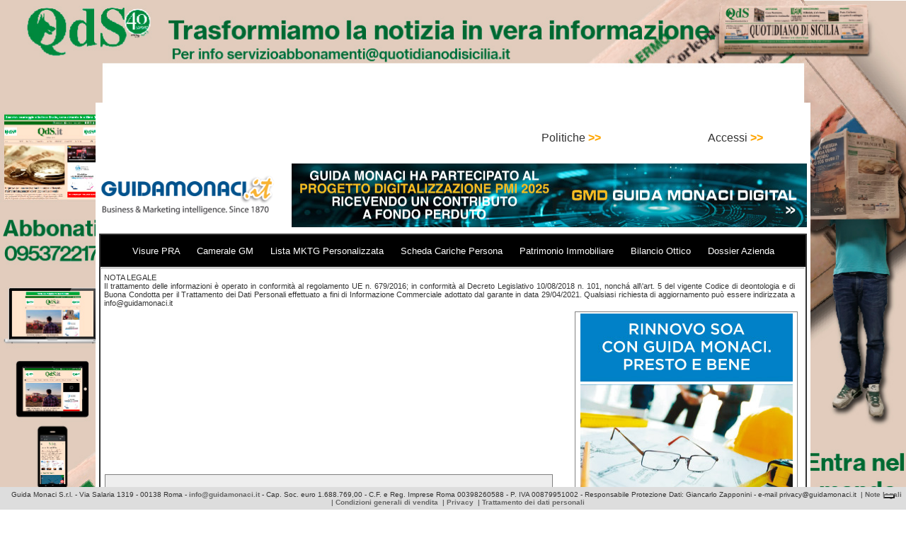

--- FILE ---
content_type: text/html; charset=utf-8
request_url: https://www.google.com/recaptcha/api2/aframe
body_size: 265
content:
<!DOCTYPE HTML><html><head><meta http-equiv="content-type" content="text/html; charset=UTF-8"></head><body><script nonce="RCZnFLWalyDvbYo-tSCvsQ">/** Anti-fraud and anti-abuse applications only. See google.com/recaptcha */ try{var clients={'sodar':'https://pagead2.googlesyndication.com/pagead/sodar?'};window.addEventListener("message",function(a){try{if(a.source===window.parent){var b=JSON.parse(a.data);var c=clients[b['id']];if(c){var d=document.createElement('img');d.src=c+b['params']+'&rc='+(localStorage.getItem("rc::a")?sessionStorage.getItem("rc::b"):"");window.document.body.appendChild(d);sessionStorage.setItem("rc::e",parseInt(sessionStorage.getItem("rc::e")||0)+1);localStorage.setItem("rc::h",'1768812801866');}}}catch(b){}});window.parent.postMessage("_grecaptcha_ready", "*");}catch(b){}</script></body></html>